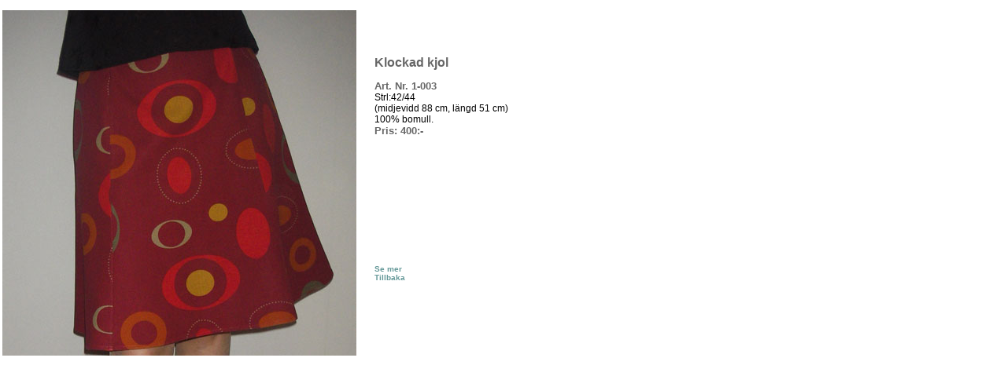

--- FILE ---
content_type: text/html
request_url: http://lump.se/main_vuxen2.html
body_size: 701
content:
<!DOCTYPE html PUBLIC "-//W3C//DTD XHTML 1.0 Transitional//EN" "http://www.w3.org/TR/xhtml1/DTD/xhtml1-transitional.dtd">
<html xmlns="http://www.w3.org/1999/xhtml">
<head>
<meta http-equiv="Content-Type" content="text/html; charset=ISO-8859-1" />
<title>lump textil</title>
<style type="text/css">
<!--
body {
	background-color: #FFFFFF;
	margin-left: 0px;
	margin-top: 10px;
}
-->
</style>
<link href="style.css" rel="stylesheet" type="text/css" />
</head>

<body>
<table width="736" height="422" border="0">
  <tr>
    <td width="450"><img src="bilder/vuxen/klockadkjol_1_003.jpg" width="450" height="440" /></td>
    <td width="276"><table width="252" height="355" border="0" align="left">
      <tr>
        <td width="12">&nbsp;</td>
        <td width="230" valign="top" class="rubrik_liten"><p><span class="rubrik">Klockad kjol</span><br />
</p>
          <p>Art. Nr. 1-003<br />
            <span class="brodtext_stor">Strl:42/44 <br />
            (midjevidd 88 cm, l&auml;ngd 51 cm)<br />
            100% bomull.</span><br />
          Pris: 400:-<a href="main_barn4.html" target="main"><br />
              <br />
              <br />
              <br />
              <br />
            </a></p>
          <p>&nbsp;</p>
          <p>&nbsp;</p>
          <p>&nbsp;</p>
          <p><a href="main_vuxen3.html" target="main"><br />
            <br />
            Se mer</a><a href="main_vuxen1.html" target="main"><br />
Tillbaka</a></p></td>
      </tr>
    </table></td>
  </tr>
</table>
</body>
</html>


--- FILE ---
content_type: text/css
request_url: http://lump.se/style.css
body_size: 315
content:
.brodtext {
	font-family: Verdana, Arial, Helvetica, sans-serif;
	font-size: small;
	font-style: normal;
	font-weight: normal;
	font-variant: normal;
	color: #000000;
}
.brodtext_liten {
	font-family: Verdana, Arial, Helvetica, sans-serif;
	font-size: x-small;
	font-style: normal;
	line-height: normal;
	font-weight: normal;
	font-variant: normal;
	text-transform: none;
	color: #000000;
}
.brodtext_medium {
	font-family: Verdana, Arial, Helvetica, sans-serif;
	font-size: 10px;
	font-style: normal;
	line-height: normal;
	font-weight: normal;
	font-variant: normal;
	text-transform: none;
	color: #000000;
}
.brodtext_stor {
	font-family: Verdana, Arial, Helvetica, sans-serif;
	font-size: 12px;
	font-style: normal;
	line-height: normal;
	font-weight: normal;
	font-variant: normal;
	text-transform: none;
	color: #000000;
}
a:link {
	font-family: Verdana, Arial, Helvetica, sans-serif;
	font-size: 10px;
	font-weight: bold;
	color: #669999;
	text-decoration: none;
}
a:visited {
	font-family: Verdana, Arial, Helvetica, sans-serif;
	font-size: 10px;
	font-weight: bold;
	color: #669999;
	text-decoration: none;
}
a:hover {
	font-family: Verdana, Arial, Helvetica, sans-serif;
	font-size: 10px;
	font-weight: bold;
	color: #9966CC;
	text-decoration: none;
}
.rubrik {
	font-family: Verdana, Arial, Helvetica, sans-serif;
	font-size: medium;
	font-style: normal;
	line-height: normal;
	font-weight: bold;
	font-variant: normal;
	text-transform: none;
	color: #666666;
}
.rubrik_liten {
	font-family: Verdana, Arial, Helvetica, sans-serif;
	font-size: small;
	font-style: normal;
	line-height: normal;
	font-weight: bold;
	font-variant: normal;
	text-transform: none;
	color: #666666;
}
.rubrik_xsmall {
	font-family: Verdana, Arial, Helvetica, sans-serif;
	font-size: x-small;
	font-style: normal;
	line-height: normal;
	font-weight: bold;
	font-variant: normal;
	text-transform: none;
	color: #333333;
}.rubrik_small {
	font-family: Verdana, Arial, Helvetica, sans-serif;
	font-size: small;
	font-style: normal;
	line-height: normal;
	font-weight: bold;
	font-variant: normal;
	text-transform: none;
	color: #333333;
}
.lump_size {
	font-family: Verdana, Arial, Helvetica, sans-serif;
	font-size: 12px;
	font-style: normal;
	line-height: normal;
	font-weight: bold;
	font-variant: normal;
	text-transform: none;
	color: #333333;
}
